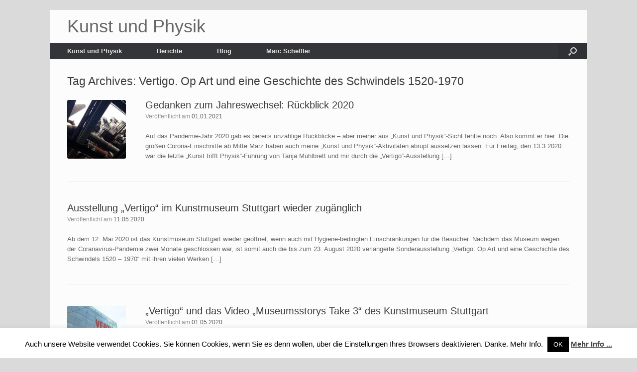

--- FILE ---
content_type: text/html; charset=UTF-8
request_url: https://kunstundphysik.de/tag/vertigo-op-art-und-eine-geschichte-des-schwindels-1520-1970/
body_size: 13868
content:
<!DOCTYPE html>
<html lang="de">
<head>
	<meta charset="UTF-8" />
	<meta http-equiv="X-UA-Compatible" content="IE=10" />
	<link rel="profile" href="http://gmpg.org/xfn/11" />
	<link rel="pingback" href="https://kunstundphysik.de/xmlrpc.php" />
	<title>Vertigo. Op Art und eine Geschichte des Schwindels 1520-1970 &#8211; Kunst und Physik</title>
<meta name='robots' content='max-image-preview:large' />
	<style>img:is([sizes="auto" i], [sizes^="auto," i]) { contain-intrinsic-size: 3000px 1500px }</style>
	<link rel="alternate" type="application/rss+xml" title="Kunst und Physik &raquo; Feed" href="https://kunstundphysik.de/feed/" />
<link rel="alternate" type="application/rss+xml" title="Kunst und Physik &raquo; Kommentar-Feed" href="https://kunstundphysik.de/comments/feed/" />
<link rel="alternate" type="application/rss+xml" title="Kunst und Physik &raquo; Vertigo. Op Art und eine Geschichte des Schwindels 1520-1970 Schlagwort-Feed" href="https://kunstundphysik.de/tag/vertigo-op-art-und-eine-geschichte-des-schwindels-1520-1970/feed/" />
<script type="text/javascript">
/* <![CDATA[ */
window._wpemojiSettings = {"baseUrl":"https:\/\/s.w.org\/images\/core\/emoji\/16.0.1\/72x72\/","ext":".png","svgUrl":"https:\/\/s.w.org\/images\/core\/emoji\/16.0.1\/svg\/","svgExt":".svg","source":{"concatemoji":"https:\/\/kunstundphysik.de\/wp-includes\/js\/wp-emoji-release.min.js?ver=6.8.3"}};
/*! This file is auto-generated */
!function(s,n){var o,i,e;function c(e){try{var t={supportTests:e,timestamp:(new Date).valueOf()};sessionStorage.setItem(o,JSON.stringify(t))}catch(e){}}function p(e,t,n){e.clearRect(0,0,e.canvas.width,e.canvas.height),e.fillText(t,0,0);var t=new Uint32Array(e.getImageData(0,0,e.canvas.width,e.canvas.height).data),a=(e.clearRect(0,0,e.canvas.width,e.canvas.height),e.fillText(n,0,0),new Uint32Array(e.getImageData(0,0,e.canvas.width,e.canvas.height).data));return t.every(function(e,t){return e===a[t]})}function u(e,t){e.clearRect(0,0,e.canvas.width,e.canvas.height),e.fillText(t,0,0);for(var n=e.getImageData(16,16,1,1),a=0;a<n.data.length;a++)if(0!==n.data[a])return!1;return!0}function f(e,t,n,a){switch(t){case"flag":return n(e,"\ud83c\udff3\ufe0f\u200d\u26a7\ufe0f","\ud83c\udff3\ufe0f\u200b\u26a7\ufe0f")?!1:!n(e,"\ud83c\udde8\ud83c\uddf6","\ud83c\udde8\u200b\ud83c\uddf6")&&!n(e,"\ud83c\udff4\udb40\udc67\udb40\udc62\udb40\udc65\udb40\udc6e\udb40\udc67\udb40\udc7f","\ud83c\udff4\u200b\udb40\udc67\u200b\udb40\udc62\u200b\udb40\udc65\u200b\udb40\udc6e\u200b\udb40\udc67\u200b\udb40\udc7f");case"emoji":return!a(e,"\ud83e\udedf")}return!1}function g(e,t,n,a){var r="undefined"!=typeof WorkerGlobalScope&&self instanceof WorkerGlobalScope?new OffscreenCanvas(300,150):s.createElement("canvas"),o=r.getContext("2d",{willReadFrequently:!0}),i=(o.textBaseline="top",o.font="600 32px Arial",{});return e.forEach(function(e){i[e]=t(o,e,n,a)}),i}function t(e){var t=s.createElement("script");t.src=e,t.defer=!0,s.head.appendChild(t)}"undefined"!=typeof Promise&&(o="wpEmojiSettingsSupports",i=["flag","emoji"],n.supports={everything:!0,everythingExceptFlag:!0},e=new Promise(function(e){s.addEventListener("DOMContentLoaded",e,{once:!0})}),new Promise(function(t){var n=function(){try{var e=JSON.parse(sessionStorage.getItem(o));if("object"==typeof e&&"number"==typeof e.timestamp&&(new Date).valueOf()<e.timestamp+604800&&"object"==typeof e.supportTests)return e.supportTests}catch(e){}return null}();if(!n){if("undefined"!=typeof Worker&&"undefined"!=typeof OffscreenCanvas&&"undefined"!=typeof URL&&URL.createObjectURL&&"undefined"!=typeof Blob)try{var e="postMessage("+g.toString()+"("+[JSON.stringify(i),f.toString(),p.toString(),u.toString()].join(",")+"));",a=new Blob([e],{type:"text/javascript"}),r=new Worker(URL.createObjectURL(a),{name:"wpTestEmojiSupports"});return void(r.onmessage=function(e){c(n=e.data),r.terminate(),t(n)})}catch(e){}c(n=g(i,f,p,u))}t(n)}).then(function(e){for(var t in e)n.supports[t]=e[t],n.supports.everything=n.supports.everything&&n.supports[t],"flag"!==t&&(n.supports.everythingExceptFlag=n.supports.everythingExceptFlag&&n.supports[t]);n.supports.everythingExceptFlag=n.supports.everythingExceptFlag&&!n.supports.flag,n.DOMReady=!1,n.readyCallback=function(){n.DOMReady=!0}}).then(function(){return e}).then(function(){var e;n.supports.everything||(n.readyCallback(),(e=n.source||{}).concatemoji?t(e.concatemoji):e.wpemoji&&e.twemoji&&(t(e.twemoji),t(e.wpemoji)))}))}((window,document),window._wpemojiSettings);
/* ]]> */
</script>
<style id='wp-emoji-styles-inline-css' type='text/css'>

	img.wp-smiley, img.emoji {
		display: inline !important;
		border: none !important;
		box-shadow: none !important;
		height: 1em !important;
		width: 1em !important;
		margin: 0 0.07em !important;
		vertical-align: -0.1em !important;
		background: none !important;
		padding: 0 !important;
	}
</style>
<link rel='stylesheet' id='wp-block-library-css' href='https://kunstundphysik.de/wp-includes/css/dist/block-library/style.min.css?ver=6.8.3' type='text/css' media='all' />
<style id='classic-theme-styles-inline-css' type='text/css'>
/*! This file is auto-generated */
.wp-block-button__link{color:#fff;background-color:#32373c;border-radius:9999px;box-shadow:none;text-decoration:none;padding:calc(.667em + 2px) calc(1.333em + 2px);font-size:1.125em}.wp-block-file__button{background:#32373c;color:#fff;text-decoration:none}
</style>
<style id='global-styles-inline-css' type='text/css'>
:root{--wp--preset--aspect-ratio--square: 1;--wp--preset--aspect-ratio--4-3: 4/3;--wp--preset--aspect-ratio--3-4: 3/4;--wp--preset--aspect-ratio--3-2: 3/2;--wp--preset--aspect-ratio--2-3: 2/3;--wp--preset--aspect-ratio--16-9: 16/9;--wp--preset--aspect-ratio--9-16: 9/16;--wp--preset--color--black: #000000;--wp--preset--color--cyan-bluish-gray: #abb8c3;--wp--preset--color--white: #ffffff;--wp--preset--color--pale-pink: #f78da7;--wp--preset--color--vivid-red: #cf2e2e;--wp--preset--color--luminous-vivid-orange: #ff6900;--wp--preset--color--luminous-vivid-amber: #fcb900;--wp--preset--color--light-green-cyan: #7bdcb5;--wp--preset--color--vivid-green-cyan: #00d084;--wp--preset--color--pale-cyan-blue: #8ed1fc;--wp--preset--color--vivid-cyan-blue: #0693e3;--wp--preset--color--vivid-purple: #9b51e0;--wp--preset--gradient--vivid-cyan-blue-to-vivid-purple: linear-gradient(135deg,rgba(6,147,227,1) 0%,rgb(155,81,224) 100%);--wp--preset--gradient--light-green-cyan-to-vivid-green-cyan: linear-gradient(135deg,rgb(122,220,180) 0%,rgb(0,208,130) 100%);--wp--preset--gradient--luminous-vivid-amber-to-luminous-vivid-orange: linear-gradient(135deg,rgba(252,185,0,1) 0%,rgba(255,105,0,1) 100%);--wp--preset--gradient--luminous-vivid-orange-to-vivid-red: linear-gradient(135deg,rgba(255,105,0,1) 0%,rgb(207,46,46) 100%);--wp--preset--gradient--very-light-gray-to-cyan-bluish-gray: linear-gradient(135deg,rgb(238,238,238) 0%,rgb(169,184,195) 100%);--wp--preset--gradient--cool-to-warm-spectrum: linear-gradient(135deg,rgb(74,234,220) 0%,rgb(151,120,209) 20%,rgb(207,42,186) 40%,rgb(238,44,130) 60%,rgb(251,105,98) 80%,rgb(254,248,76) 100%);--wp--preset--gradient--blush-light-purple: linear-gradient(135deg,rgb(255,206,236) 0%,rgb(152,150,240) 100%);--wp--preset--gradient--blush-bordeaux: linear-gradient(135deg,rgb(254,205,165) 0%,rgb(254,45,45) 50%,rgb(107,0,62) 100%);--wp--preset--gradient--luminous-dusk: linear-gradient(135deg,rgb(255,203,112) 0%,rgb(199,81,192) 50%,rgb(65,88,208) 100%);--wp--preset--gradient--pale-ocean: linear-gradient(135deg,rgb(255,245,203) 0%,rgb(182,227,212) 50%,rgb(51,167,181) 100%);--wp--preset--gradient--electric-grass: linear-gradient(135deg,rgb(202,248,128) 0%,rgb(113,206,126) 100%);--wp--preset--gradient--midnight: linear-gradient(135deg,rgb(2,3,129) 0%,rgb(40,116,252) 100%);--wp--preset--font-size--small: 13px;--wp--preset--font-size--medium: 20px;--wp--preset--font-size--large: 36px;--wp--preset--font-size--x-large: 42px;--wp--preset--spacing--20: 0.44rem;--wp--preset--spacing--30: 0.67rem;--wp--preset--spacing--40: 1rem;--wp--preset--spacing--50: 1.5rem;--wp--preset--spacing--60: 2.25rem;--wp--preset--spacing--70: 3.38rem;--wp--preset--spacing--80: 5.06rem;--wp--preset--shadow--natural: 6px 6px 9px rgba(0, 0, 0, 0.2);--wp--preset--shadow--deep: 12px 12px 50px rgba(0, 0, 0, 0.4);--wp--preset--shadow--sharp: 6px 6px 0px rgba(0, 0, 0, 0.2);--wp--preset--shadow--outlined: 6px 6px 0px -3px rgba(255, 255, 255, 1), 6px 6px rgba(0, 0, 0, 1);--wp--preset--shadow--crisp: 6px 6px 0px rgba(0, 0, 0, 1);}:where(.is-layout-flex){gap: 0.5em;}:where(.is-layout-grid){gap: 0.5em;}body .is-layout-flex{display: flex;}.is-layout-flex{flex-wrap: wrap;align-items: center;}.is-layout-flex > :is(*, div){margin: 0;}body .is-layout-grid{display: grid;}.is-layout-grid > :is(*, div){margin: 0;}:where(.wp-block-columns.is-layout-flex){gap: 2em;}:where(.wp-block-columns.is-layout-grid){gap: 2em;}:where(.wp-block-post-template.is-layout-flex){gap: 1.25em;}:where(.wp-block-post-template.is-layout-grid){gap: 1.25em;}.has-black-color{color: var(--wp--preset--color--black) !important;}.has-cyan-bluish-gray-color{color: var(--wp--preset--color--cyan-bluish-gray) !important;}.has-white-color{color: var(--wp--preset--color--white) !important;}.has-pale-pink-color{color: var(--wp--preset--color--pale-pink) !important;}.has-vivid-red-color{color: var(--wp--preset--color--vivid-red) !important;}.has-luminous-vivid-orange-color{color: var(--wp--preset--color--luminous-vivid-orange) !important;}.has-luminous-vivid-amber-color{color: var(--wp--preset--color--luminous-vivid-amber) !important;}.has-light-green-cyan-color{color: var(--wp--preset--color--light-green-cyan) !important;}.has-vivid-green-cyan-color{color: var(--wp--preset--color--vivid-green-cyan) !important;}.has-pale-cyan-blue-color{color: var(--wp--preset--color--pale-cyan-blue) !important;}.has-vivid-cyan-blue-color{color: var(--wp--preset--color--vivid-cyan-blue) !important;}.has-vivid-purple-color{color: var(--wp--preset--color--vivid-purple) !important;}.has-black-background-color{background-color: var(--wp--preset--color--black) !important;}.has-cyan-bluish-gray-background-color{background-color: var(--wp--preset--color--cyan-bluish-gray) !important;}.has-white-background-color{background-color: var(--wp--preset--color--white) !important;}.has-pale-pink-background-color{background-color: var(--wp--preset--color--pale-pink) !important;}.has-vivid-red-background-color{background-color: var(--wp--preset--color--vivid-red) !important;}.has-luminous-vivid-orange-background-color{background-color: var(--wp--preset--color--luminous-vivid-orange) !important;}.has-luminous-vivid-amber-background-color{background-color: var(--wp--preset--color--luminous-vivid-amber) !important;}.has-light-green-cyan-background-color{background-color: var(--wp--preset--color--light-green-cyan) !important;}.has-vivid-green-cyan-background-color{background-color: var(--wp--preset--color--vivid-green-cyan) !important;}.has-pale-cyan-blue-background-color{background-color: var(--wp--preset--color--pale-cyan-blue) !important;}.has-vivid-cyan-blue-background-color{background-color: var(--wp--preset--color--vivid-cyan-blue) !important;}.has-vivid-purple-background-color{background-color: var(--wp--preset--color--vivid-purple) !important;}.has-black-border-color{border-color: var(--wp--preset--color--black) !important;}.has-cyan-bluish-gray-border-color{border-color: var(--wp--preset--color--cyan-bluish-gray) !important;}.has-white-border-color{border-color: var(--wp--preset--color--white) !important;}.has-pale-pink-border-color{border-color: var(--wp--preset--color--pale-pink) !important;}.has-vivid-red-border-color{border-color: var(--wp--preset--color--vivid-red) !important;}.has-luminous-vivid-orange-border-color{border-color: var(--wp--preset--color--luminous-vivid-orange) !important;}.has-luminous-vivid-amber-border-color{border-color: var(--wp--preset--color--luminous-vivid-amber) !important;}.has-light-green-cyan-border-color{border-color: var(--wp--preset--color--light-green-cyan) !important;}.has-vivid-green-cyan-border-color{border-color: var(--wp--preset--color--vivid-green-cyan) !important;}.has-pale-cyan-blue-border-color{border-color: var(--wp--preset--color--pale-cyan-blue) !important;}.has-vivid-cyan-blue-border-color{border-color: var(--wp--preset--color--vivid-cyan-blue) !important;}.has-vivid-purple-border-color{border-color: var(--wp--preset--color--vivid-purple) !important;}.has-vivid-cyan-blue-to-vivid-purple-gradient-background{background: var(--wp--preset--gradient--vivid-cyan-blue-to-vivid-purple) !important;}.has-light-green-cyan-to-vivid-green-cyan-gradient-background{background: var(--wp--preset--gradient--light-green-cyan-to-vivid-green-cyan) !important;}.has-luminous-vivid-amber-to-luminous-vivid-orange-gradient-background{background: var(--wp--preset--gradient--luminous-vivid-amber-to-luminous-vivid-orange) !important;}.has-luminous-vivid-orange-to-vivid-red-gradient-background{background: var(--wp--preset--gradient--luminous-vivid-orange-to-vivid-red) !important;}.has-very-light-gray-to-cyan-bluish-gray-gradient-background{background: var(--wp--preset--gradient--very-light-gray-to-cyan-bluish-gray) !important;}.has-cool-to-warm-spectrum-gradient-background{background: var(--wp--preset--gradient--cool-to-warm-spectrum) !important;}.has-blush-light-purple-gradient-background{background: var(--wp--preset--gradient--blush-light-purple) !important;}.has-blush-bordeaux-gradient-background{background: var(--wp--preset--gradient--blush-bordeaux) !important;}.has-luminous-dusk-gradient-background{background: var(--wp--preset--gradient--luminous-dusk) !important;}.has-pale-ocean-gradient-background{background: var(--wp--preset--gradient--pale-ocean) !important;}.has-electric-grass-gradient-background{background: var(--wp--preset--gradient--electric-grass) !important;}.has-midnight-gradient-background{background: var(--wp--preset--gradient--midnight) !important;}.has-small-font-size{font-size: var(--wp--preset--font-size--small) !important;}.has-medium-font-size{font-size: var(--wp--preset--font-size--medium) !important;}.has-large-font-size{font-size: var(--wp--preset--font-size--large) !important;}.has-x-large-font-size{font-size: var(--wp--preset--font-size--x-large) !important;}
:where(.wp-block-post-template.is-layout-flex){gap: 1.25em;}:where(.wp-block-post-template.is-layout-grid){gap: 1.25em;}
:where(.wp-block-columns.is-layout-flex){gap: 2em;}:where(.wp-block-columns.is-layout-grid){gap: 2em;}
:root :where(.wp-block-pullquote){font-size: 1.5em;line-height: 1.6;}
</style>
<link rel='stylesheet' id='cookie-law-info-css' href='https://kunstundphysik.de/wp-content/plugins/cookie-law-info/legacy/public/css/cookie-law-info-public.css?ver=3.3.9.1' type='text/css' media='all' />
<link rel='stylesheet' id='cookie-law-info-gdpr-css' href='https://kunstundphysik.de/wp-content/plugins/cookie-law-info/legacy/public/css/cookie-law-info-gdpr.css?ver=3.3.9.1' type='text/css' media='all' />
<link rel='stylesheet' id='vantage-style-css' href='https://kunstundphysik.de/wp-content/themes/vantage/style.css?ver=2.6' type='text/css' media='all' />
<link rel='stylesheet' id='font-awesome-css' href='https://kunstundphysik.de/wp-content/themes/vantage/fontawesome/css/font-awesome.css?ver=4.6.2' type='text/css' media='all' />
<link rel='stylesheet' id='siteorigin-mobilenav-css' href='https://kunstundphysik.de/wp-content/themes/vantage/inc/mobilenav/css/mobilenav.css?ver=2.6' type='text/css' media='all' />
<script type="text/javascript" src="https://kunstundphysik.de/wp-includes/js/tinymce/tinymce.min.js?ver=49110-20250317" id="wp-tinymce-root-js"></script>
<script type="text/javascript" src="https://kunstundphysik.de/wp-includes/js/tinymce/plugins/compat3x/plugin.min.js?ver=49110-20250317" id="wp-tinymce-js"></script>
<script type="text/javascript" src="https://kunstundphysik.de/wp-includes/js/jquery/jquery.min.js?ver=3.7.1" id="jquery-core-js"></script>
<script type="text/javascript" src="https://kunstundphysik.de/wp-includes/js/jquery/jquery-migrate.min.js?ver=3.4.1" id="jquery-migrate-js"></script>
<script type="text/javascript" id="cookie-law-info-js-extra">
/* <![CDATA[ */
var Cli_Data = {"nn_cookie_ids":[],"cookielist":[],"non_necessary_cookies":[],"ccpaEnabled":"","ccpaRegionBased":"","ccpaBarEnabled":"","strictlyEnabled":["necessary","obligatoire"],"ccpaType":"gdpr","js_blocking":"","custom_integration":"","triggerDomRefresh":"","secure_cookies":""};
var cli_cookiebar_settings = {"animate_speed_hide":"500","animate_speed_show":"500","background":"#fff","border":"#444","border_on":"","button_1_button_colour":"#000","button_1_button_hover":"#000000","button_1_link_colour":"#fff","button_1_as_button":"1","button_1_new_win":"","button_2_button_colour":"#333","button_2_button_hover":"#292929","button_2_link_colour":"#444","button_2_as_button":"","button_2_hidebar":"","button_3_button_colour":"#000","button_3_button_hover":"#000000","button_3_link_colour":"#fff","button_3_as_button":"1","button_3_new_win":"","button_4_button_colour":"#000","button_4_button_hover":"#000000","button_4_link_colour":"#fff","button_4_as_button":"1","button_7_button_colour":"#61a229","button_7_button_hover":"#4e8221","button_7_link_colour":"#fff","button_7_as_button":"1","button_7_new_win":"","font_family":"inherit","header_fix":"","notify_animate_hide":"1","notify_animate_show":"","notify_div_id":"#cookie-law-info-bar","notify_position_horizontal":"right","notify_position_vertical":"bottom","scroll_close":"","scroll_close_reload":"","accept_close_reload":"","reject_close_reload":"","showagain_tab":"","showagain_background":"#fff","showagain_border":"#000","showagain_div_id":"#cookie-law-info-again","showagain_x_position":"100px","text":"#000","show_once_yn":"","show_once":"10000","logging_on":"","as_popup":"","popup_overlay":"1","bar_heading_text":"","cookie_bar_as":"banner","popup_showagain_position":"bottom-right","widget_position":"left"};
var log_object = {"ajax_url":"https:\/\/kunstundphysik.de\/wp-admin\/admin-ajax.php"};
/* ]]> */
</script>
<script type="text/javascript" src="https://kunstundphysik.de/wp-content/plugins/cookie-law-info/legacy/public/js/cookie-law-info-public.js?ver=3.3.9.1" id="cookie-law-info-js"></script>
<script type="text/javascript" src="https://kunstundphysik.de/wp-content/themes/vantage/js/jquery.flexslider.min.js?ver=2.1" id="jquery-flexslider-js"></script>
<script type="text/javascript" src="https://kunstundphysik.de/wp-content/themes/vantage/js/jquery.touchSwipe.min.js?ver=1.6.6" id="jquery-touchswipe-js"></script>
<script type="text/javascript" src="https://kunstundphysik.de/wp-content/themes/vantage/js/jquery.theme-main.min.js?ver=2.6" id="vantage-main-js"></script>
<!--[if lt IE 9]>
<script type="text/javascript" src="https://kunstundphysik.de/wp-content/themes/vantage/js/html5.min.js?ver=3.7.3" id="vantage-html5-js"></script>
<![endif]-->
<!--[if (gte IE 6)&(lte IE 8)]>
<script type="text/javascript" src="https://kunstundphysik.de/wp-content/themes/vantage/js/selectivizr.min.js?ver=1.0.2" id="vantage-selectivizr-js"></script>
<![endif]-->
<script type="text/javascript" id="siteorigin-mobilenav-js-extra">
/* <![CDATA[ */
var mobileNav = {"search":{"url":"https:\/\/kunstundphysik.de","placeholder":"Suchen"},"text":{"navigate":"Men\u00fc","back":"Zur\u00fcck","close":"Schlie\u00dfen"},"nextIconUrl":"https:\/\/kunstundphysik.de\/wp-content\/themes\/vantage\/inc\/mobilenav\/images\/next.png","mobileMenuClose":"<i class=\"fa fa-times\"><\/i>"};
/* ]]> */
</script>
<script type="text/javascript" src="https://kunstundphysik.de/wp-content/themes/vantage/inc/mobilenav/js/mobilenav.min.js?ver=2.6" id="siteorigin-mobilenav-js"></script>
<link rel="https://api.w.org/" href="https://kunstundphysik.de/wp-json/" /><link rel="alternate" title="JSON" type="application/json" href="https://kunstundphysik.de/wp-json/wp/v2/tags/949" /><link rel="EditURI" type="application/rsd+xml" title="RSD" href="https://kunstundphysik.de/xmlrpc.php?rsd" />
<meta name="generator" content="WordPress 6.8.3" />
<meta name="viewport" content="width=device-width, initial-scale=1" />		<style type="text/css">
			.so-mobilenav-mobile + * { display: none; }
			@media screen and (max-width: 480px) { .so-mobilenav-mobile + * { display: block; } .so-mobilenav-standard + * { display: none; } }
		</style>
		<style type="text/css" media="screen">
		#footer-widgets .widget { width: 100%; }
		#masthead-widgets .widget { width: 100%; }
	</style>
	<style type="text/css" id="vantage-footer-widgets">#footer-widgets aside { width : 100%; } </style> <style id='vantage-custom-css' class='siteorigin-custom-css' type='text/css'>
#colophon {
  padding-top: 10px;
  padding-right: 30px;
  padding-bottom: 10px;
  padding-left: 30px;
}
</style>
<style type="text/css" id="customizer-css">#masthead .hgroup h1, #masthead.masthead-logo-in-menu .logo > h1 { font-size: px } #masthead .hgroup { padding-top: 15px; padding-bottom: 15px } .main-navigation ul li a { padding-top: 10px; padding-bottom: 10px } a.button, button, html input[type="button"], input[type="reset"], input[type="submit"], .post-navigation a, #image-navigation a, article.post .more-link, article.page .more-link, .paging-navigation a, .woocommerce #page-wrapper .button, .woocommerce a.button, .woocommerce .checkout-button, .woocommerce input.button, #infinite-handle span button { text-shadow: none } a.button, button, html input[type="button"], input[type="reset"], input[type="submit"], .post-navigation a, #image-navigation a, article.post .more-link, article.page .more-link, .paging-navigation a, .woocommerce #page-wrapper .button, .woocommerce a.button, .woocommerce .checkout-button, .woocommerce input.button, .woocommerce #respond input#submit.alt, .woocommerce a.button.alt, .woocommerce button.button.alt, .woocommerce input.button.alt, #infinite-handle span { -webkit-box-shadow: none; -moz-box-shadow: none; box-shadow: none } </style></head>

<body class="archive tag tag-vertigo-op-art-und-eine-geschichte-des-schwindels-1520-1970 tag-949 wp-theme-vantage metaslider-plugin responsive layout-boxed no-js no-sidebar has-menu-search page-layout-default mobilenav">


<div id="page-wrapper">

	
	
		<header id="masthead" class="site-header" role="banner">

	<div class="hgroup full-container ">

		
			<a href="https://kunstundphysik.de/" title="Kunst und Physik" rel="home" class="logo"><h1 class="site-title">Kunst und Physik</h1></a>
			
				<div class="support-text">
									</div>

			
		
	</div><!-- .hgroup.full-container -->

	
<nav role="navigation" class="site-navigation main-navigation primary mobile-navigation">

	<div class="full-container">
							<div id="search-icon">
				<div id="search-icon-icon"><div class="vantage-icon-search"></div></div>
				
<form method="get" class="searchform" action="https://kunstundphysik.de/" role="search">
	<input type="text" class="field" name="s" value="" placeholder="Suchen"/>
</form>
			</div>
		
					<div id="so-mobilenav-standard-1" data-id="1" class="so-mobilenav-standard"></div><div class="menu-menu-1-container"><ul id="menu-menu-1" class="menu"><li id="menu-item-194" class="menu-item menu-item-type-post_type menu-item-object-page menu-item-has-children menu-item-194"><a href="https://kunstundphysik.de/kunst-und-physik/">Kunst und Physik</a>
<ul class="sub-menu">
	<li id="menu-item-138" class="menu-item menu-item-type-post_type menu-item-object-page menu-item-138"><a href="https://kunstundphysik.de/home/agenda/">Kommende Termine</a></li>
	<li id="menu-item-139" class="menu-item menu-item-type-post_type menu-item-object-page menu-item-139"><a href="https://kunstundphysik.de/home/rueckblick/">Frühere Termine</a></li>
	<li id="menu-item-583" class="menu-item menu-item-type-post_type menu-item-object-page menu-item-583"><a href="https://kunstundphysik.de/kunst-und-physik/beispiele-fuer-kunst-und-physik/">Beispiele für<br>„Kunst und Physik“</a></li>
</ul>
</li>
<li id="menu-item-140" class="menu-item menu-item-type-post_type menu-item-object-page menu-item-has-children menu-item-140"><a href="https://kunstundphysik.de/berichte/">Berichte</a>
<ul class="sub-menu">
	<li id="menu-item-141" class="menu-item menu-item-type-post_type menu-item-object-page menu-item-has-children menu-item-141"><a href="https://kunstundphysik.de/berichte/ausstellungen/">Ausstellungen</a>
	<ul class="sub-menu">
		<li id="menu-item-2062" class="menu-item menu-item-type-post_type menu-item-object-page menu-item-2062"><a href="https://kunstundphysik.de/berichte/ausstellungen/marcel-duchamp-100-fragen-100-antworten-stuttgart-2018-19/">Marcel Duchamp. 100 Fragen. 100 Antworten.<br>(Stuttgart 2018/19)</a></li>
		<li id="menu-item-1173" class="menu-item menu-item-type-post_type menu-item-object-page menu-item-1173"><a href="https://kunstundphysik.de/berichte/ausstellungen/monet-riehenbasel-2017/">Monet<br>(Riehen/Basel 2017)</a></li>
		<li id="menu-item-1009" class="menu-item menu-item-type-post_type menu-item-object-page menu-item-1009"><a href="https://kunstundphysik.de/berichte/ausstellungen/unerwartet-die-kunst-des-zufalls/">[un]erwartet. <br>Die Kunst des Zufalls<br>(Stuttgart 2016/17)</a></li>
		<li id="menu-item-1106" class="menu-item menu-item-type-post_type menu-item-object-page menu-item-1106"><a href="https://kunstundphysik.de/berichte/ausstellungen/europa-in-der-renaissance-metamorphosen-1400-1600-zuerich-2016/">Europa in der Renaissance<br>(Zürich 2016)</a></li>
		<li id="menu-item-870" class="menu-item menu-item-type-post_type menu-item-object-page menu-item-870"><a href="https://kunstundphysik.de/berichte/ausstellungen/thomas-struth-nature-politics-essen-2016/">Thomas Struth.<br>Nature &#038; Politics<br>(Essen 2016, Berlin 2016)</a></li>
		<li id="menu-item-645" class="menu-item menu-item-type-post_type menu-item-object-page menu-item-645"><a href="https://kunstundphysik.de/berichte/ausstellungen/christian-megert-ohne-anfang-und-ende-waldenbuch-201516/">Christian Megert<br>(Waldenbuch 2015/16)</a></li>
		<li id="menu-item-758" class="menu-item menu-item-type-post_type menu-item-object-page menu-item-758"><a href="https://kunstundphysik.de/berichte/ausstellungen/spot-an-lichtkunst-von-flavin-kowanz-morellet-nannucci-u-a-ulm-201516/">Spot an!<br>(Ulm 2015/16)</a></li>
		<li id="menu-item-771" class="menu-item menu-item-type-post_type menu-item-object-page menu-item-771"><a href="https://kunstundphysik.de/berichte/ausstellungen/agnes-martin-duesseldorf-201516/">Agnes Martin<br>(Düsseldorf 2015/16)</a></li>
		<li id="menu-item-2257" class="menu-item menu-item-type-post_type menu-item-object-page menu-item-2257"><a href="https://kunstundphysik.de/berichte/ausstellungen/">Alle Ausstellungsberichte seit 2015</a></li>
	</ul>
</li>
	<li id="menu-item-144" class="menu-item menu-item-type-post_type menu-item-object-page menu-item-144"><a href="https://kunstundphysik.de/berichte/schwabentips-fuer-museumsgaenger/">Schwabentips für Museumsgänger</a></li>
</ul>
</li>
<li id="menu-item-182" class="menu-item menu-item-type-post_type menu-item-object-page menu-item-182"><a href="https://kunstundphysik.de/blog/">Blog</a></li>
<li id="menu-item-145" class="menu-item menu-item-type-post_type menu-item-object-page menu-item-has-children menu-item-145"><a href="https://kunstundphysik.de/marc-scheffler/">Marc Scheffler</a>
<ul class="sub-menu">
	<li id="menu-item-146" class="menu-item menu-item-type-post_type menu-item-object-page menu-item-146"><a href="https://kunstundphysik.de/marc-scheffler/lebenslauf-marc-scheffler/">Lebenslauf von Marc Scheffler</a></li>
	<li id="menu-item-147" class="menu-item menu-item-type-post_type menu-item-object-page menu-item-147"><a href="https://kunstundphysik.de/marc-scheffler/publikationen/">Publikationen</a></li>
	<li id="menu-item-233" class="menu-item menu-item-type-post_type menu-item-object-page menu-item-233"><a href="https://kunstundphysik.de/marc-scheffler/kontakt/">Kontakt</a></li>
</ul>
</li>
</ul></div><div id="so-mobilenav-mobile-1" data-id="1" class="so-mobilenav-mobile"></div><div class="menu-mobilenav-container"><ul id="mobile-nav-item-wrap-1" class="menu"><li><a href="#" class="mobilenav-main-link" data-id="1"><span class="mobile-nav-icon"></span>Menü</a></li></ul></div>			</div>
</nav><!-- .site-navigation .main-navigation -->

</header><!-- #masthead .site-header -->

	
	
	
	
	<div id="main" class="site-main">
		<div class="full-container">
			
<section id="primary" class="content-area">
	<div id="content" class="site-content" role="main">

		<header class="page-header">
			<h1 id="page-title">Tag Archives: <span>Vertigo. Op Art und eine Geschichte des Schwindels 1520-1970</span></h1>
					</header><!-- .page-header -->

		
		
		
<article id="post-3674" class="post-3674 post type-post status-publish format-standard has-post-thumbnail hentry category-in-eigener-sache category-veranstaltungen tag-alte-pinakothek tag-azteken tag-christoph-asendorf tag-coronavirus-epidemie tag-daniel-hausig tag-eva-marina-froitzheim tag-impressionismus tag-izkt tag-jacobus-vrel tag-jan-vermeer tag-juergen-richter-gebert tag-kerstin-thomas tag-linden-museum-stuttgart tag-mit-allen-sinnen tag-pieter-de-hooch tag-staatsgalerie-stuttgart tag-tanja-muehlbrett tag-unesco-welterbe tag-vertigo-op-art-und-eine-geschichte-des-schwindels-1520-1970 tag-voelklinger-huette post-with-thumbnail post-with-thumbnail-icon">

			<div class="entry-thumbnail">
			<a href="https://kunstundphysik.de/gedanken-zum-jahreswechsel-rueckblick-2020/"><img width="150" height="150" src="https://kunstundphysik.de/wp-content/uploads/2021/01/VoelklingerHuette_2020-150x150.jpg" class="attachment-thumbnail size-thumbnail wp-post-image" alt="" decoding="async" /></a>
		</div>
	
	<div class="entry-main">

		
		<header class="entry-header">
			
			<h1 class="entry-title"><a href="https://kunstundphysik.de/gedanken-zum-jahreswechsel-rueckblick-2020/" title="Permalink zu Gedanken zum Jahreswechsel: Rückblick 2020" rel="bookmark">Gedanken zum Jahreswechsel: Rückblick 2020</a></h1>

							<div class="entry-meta">
					Veröffentlicht am <a href="https://kunstundphysik.de/gedanken-zum-jahreswechsel-rueckblick-2020/" title="21:46" rel="bookmark"><time class="entry-date" datetime="2021-01-01T21:46:03+01:00">01.01.2021</time></a><time class="updated" datetime="2021-01-01T21:51:27+01:00">01.01.2021</time>  				</div><!-- .entry-meta -->
			
		</header><!-- .entry-header -->

					<div class="entry-content">
				<p>Auf das Pandemie-Jahr 2020 gab es bereits unzählige Rückblicke – aber meiner aus „Kunst und Physik“-Sicht fehlte noch. Also kommt er hier: Die großen Corona-Einschnitte ab Mitte März haben auch meine „Kunst und Physik“-Aktivitäten abrupt aussetzen lassen: Für Freitag, den 13.3.2020 war die letzte „Kunst trifft Physik“-Führung von Tanja Mühlbrett und mir durch die „Vertigo“-Ausstellung [&hellip;]</p>
															</div><!-- .entry-content -->
		
		
	</div>

</article><!-- #post-3674 -->

	
		
<article id="post-3608" class="post-3608 post type-post status-publish format-standard hentry category-ausstellungen category-kunst-und-physik category-museen tag-coronavirus-epidemie tag-kunstmuseum-stuttgart tag-vertigo-op-art-und-eine-geschichte-des-schwindels-1520-1970">

	
	<div class="entry-main">

		
		<header class="entry-header">
			
			<h1 class="entry-title"><a href="https://kunstundphysik.de/ausstellung-vertigo-im-kunstmuseum-stuttgart-wieder-zugaenglich/" title="Permalink zu Ausstellung &#8222;Vertigo&#8220; im Kunstmuseum Stuttgart wieder zugänglich" rel="bookmark">Ausstellung &#8222;Vertigo&#8220; im Kunstmuseum Stuttgart wieder zugänglich</a></h1>

							<div class="entry-meta">
					Veröffentlicht am <a href="https://kunstundphysik.de/ausstellung-vertigo-im-kunstmuseum-stuttgart-wieder-zugaenglich/" title="22:13" rel="bookmark"><time class="entry-date" datetime="2020-05-11T22:13:02+02:00">11.05.2020</time></a><time class="updated" datetime="2020-06-21T14:20:41+02:00">21.06.2020</time>  				</div><!-- .entry-meta -->
			
		</header><!-- .entry-header -->

					<div class="entry-content">
				<p>Ab dem 12. Mai 2020 ist das Kunstmuseum Stuttgart wieder geöffnet, wenn auch mit Hygiene-bedingten Einschränkungen für die Besucher. Nachdem das Museum wegen der Coranavirus-Pandemie zwei Monate geschlossen war, ist somit auch die bis zum 23. August 2020 verlängerte Sonderausstellung „Vertigo: Op Art und eine Geschichte des Schwindels 1520 – 1970“ mit ihren vielen Werken [&hellip;]</p>
															</div><!-- .entry-content -->
		
		
	</div>

</article><!-- #post-3608 -->

	
		
<article id="post-3535" class="post-3535 post type-post status-publish format-standard has-post-thumbnail hentry category-ausstellungen category-museen tag-coronavirus-epidemie tag-eva-marina-froitzheim tag-kunstmuseum-stuttgart tag-museumsvideo tag-registrar tag-thomas-basilides tag-vertigo tag-vertigo-op-art-und-eine-geschichte-des-schwindels-1520-1970 post-with-thumbnail post-with-thumbnail-icon">

			<div class="entry-thumbnail">
			<a href="https://kunstundphysik.de/vertigo-und-das-video-museumsstorys-take-3-des-kunstmuseum-stuttgart/"><img width="150" height="150" src="https://kunstundphysik.de/wp-content/uploads/2019/12/KunstmuseumStuttgartVertigo-150x150.jpg" class="attachment-thumbnail size-thumbnail wp-post-image" alt="" decoding="async" /></a>
		</div>
	
	<div class="entry-main">

		
		<header class="entry-header">
			
			<h1 class="entry-title"><a href="https://kunstundphysik.de/vertigo-und-das-video-museumsstorys-take-3-des-kunstmuseum-stuttgart/" title="Permalink zu „Vertigo“ und das Video „Museumsstorys Take 3“ des Kunstmuseum Stuttgart" rel="bookmark">„Vertigo“ und das Video „Museumsstorys Take 3“ des Kunstmuseum Stuttgart</a></h1>

							<div class="entry-meta">
					Veröffentlicht am <a href="https://kunstundphysik.de/vertigo-und-das-video-museumsstorys-take-3-des-kunstmuseum-stuttgart/" title="17:12" rel="bookmark"><time class="entry-date" datetime="2020-05-01T17:12:55+02:00">01.05.2020</time></a><time class="updated" datetime="2020-05-02T19:24:06+02:00">02.05.2020</time>  				</div><!-- .entry-meta -->
			
		</header><!-- .entry-header -->

					<div class="entry-content">
				<p>Derzeit sind weltweit Museen wegen der Coronavirus-Pandemie geschlossen und deshalb nutzen zahlreiche Museen derzeit digitale Medien, um ihrem nun zu Hause bleibenden Publikum Informationen über ihre Sammlungen und Ausstellungen, aber auch über die Personen und Abläufe hinter den Kulissen zu bieten. So hat das Kunstmuseum Stuttgart auch bereits einige Videos unter dem Titel „Museumsstorys“ veröffentlicht. [&hellip;]</p>
															</div><!-- .entry-content -->
		
		
	</div>

</article><!-- #post-3535 -->

	
		
<article id="post-3466" class="post-3466 post type-post status-publish format-standard has-post-thumbnail hentry category-ausstellungen category-in-eigener-sache category-kunst-und-physik tag-coronavirus-epidemie tag-johannes-schust tag-karin-otter tag-kunstmuseum-stuttgart tag-lisa-marie-hinderer tag-mitmach-labor tag-physik-in-stuttgart tag-robert-loew tag-universitaet-stuttgart tag-vertigo-op-art-und-eine-geschichte-des-schwindels-1520-1970 post-with-thumbnail post-with-thumbnail-icon">

			<div class="entry-thumbnail">
			<a href="https://kunstundphysik.de/uni-stuttgart-berichtet-ueber-mitmach-labor-zur-vertigo-ausstellung/"><img width="150" height="150" src="https://kunstundphysik.de/wp-content/uploads/2019/12/KunstmuseumStuttgartVertigo-150x150.jpg" class="attachment-thumbnail size-thumbnail wp-post-image" alt="" decoding="async" /></a>
		</div>
	
	<div class="entry-main">

		
		<header class="entry-header">
			
			<h1 class="entry-title"><a href="https://kunstundphysik.de/uni-stuttgart-berichtet-ueber-mitmach-labor-zur-vertigo-ausstellung/" title="Permalink zu Uni Stuttgart berichtet über Mitmach-Labor zur „Vertigo“-Ausstellung" rel="bookmark">Uni Stuttgart berichtet über Mitmach-Labor zur „Vertigo“-Ausstellung</a></h1>

							<div class="entry-meta">
					Veröffentlicht am <a href="https://kunstundphysik.de/uni-stuttgart-berichtet-ueber-mitmach-labor-zur-vertigo-ausstellung/" title="14:50" rel="bookmark"><time class="entry-date" datetime="2020-03-21T14:50:32+01:00">21.03.2020</time></a><time class="updated" datetime="2020-03-22T15:28:26+01:00">22.03.2020</time>  				</div><!-- .entry-meta -->
			
		</header><!-- .entry-header -->

					<div class="entry-content">
				<p>Leider ist das Kunstmuseum Stuttgart wegen der aktuellen Coronavirus-Epidemie derzeit geschlossen und damit auch das Mitmach-Labor zur „Vertigo“-Ausstellung. Aber auf der Homepage der Universität Stuttgart gibt es nun einen Einblick dazu, wie Schulklassen das Mitmach-Labor besuchen und dadurch Verknüpfungen zwischen den Kunstwerken der Ausstellungen und verschiedenen physikalischen Phänomenen erleben konnten. In dem Artikel kommen mit [&hellip;]</p>
															</div><!-- .entry-content -->
		
		
	</div>

</article><!-- #post-3466 -->

	
		
<article id="post-3454" class="post-3454 post type-post status-publish format-standard hentry category-in-eigener-sache category-kunst-und-physik category-veranstaltungen tag-christoph-asendorf tag-coronavirus-epidemie tag-daniel-hausig tag-eva-marina-froitzheim tag-geometrie tag-institut-fuer-kunstgeschichte-der-universitaet-stuttgart tag-juergen-richter-gebert tag-kerstin-thomas tag-kunstmuseum-stuttgart tag-optik tag-stadtbibliothek-stuttgart tag-tanja-muehlbrett tag-universitaet-stuttgart tag-vertigo-op-art-und-eine-geschichte-des-schwindels-1520-1970">

	
	<div class="entry-main">

		
		<header class="entry-header">
			
			<h1 class="entry-title"><a href="https://kunstundphysik.de/wegen-coronavirus-epidemie-abgesagte-kunst-und-physik-termine/" title="Permalink zu Wegen Coronavirus-Epidemie abgesagte „Kunst und Physik“-Termine" rel="bookmark">Wegen Coronavirus-Epidemie abgesagte „Kunst und Physik“-Termine</a></h1>

							<div class="entry-meta">
					Veröffentlicht am <a href="https://kunstundphysik.de/wegen-coronavirus-epidemie-abgesagte-kunst-und-physik-termine/" title="23:44" rel="bookmark"><time class="entry-date" datetime="2020-03-13T23:44:45+01:00">13.03.2020</time></a><time class="updated" datetime="2020-03-13T23:44:45+01:00">13.03.2020</time>  				</div><!-- .entry-meta -->
			
		</header><!-- .entry-header -->

					<div class="entry-content">
				<p>Die Maßnahmen in Stuttgart zur Eindämmung der Coronavirus-Epidemie wirken sich inzwischen auf viele Aspekte des täglichen Lebens aus und auch auf „Kunst und Physik“-Aktivitäten: Heute sollte die letzte von drei „Kunst trifft Physik“-Führungen durch die “Vertigo. Op Art und eine Geschichte des Schwindels 1520 – 1970”-Ausstellung im Kunstmuseum Stuttgart stattfinden, gemeinsam von Tanja Mühlbrett und [&hellip;]</p>
															</div><!-- .entry-content -->
		
		
	</div>

</article><!-- #post-3454 -->

	
		
<article id="post-3426" class="post-3426 post type-post status-publish format-standard hentry category-ausstellungen category-veranstaltungen tag-cornelia-buder tag-echterdingen tag-kulturtreff-am-schafrain tag-kunstmuseum-stuttgart tag-vertigo-op-art-und-eine-geschichte-des-schwindels-1520-1970 tag-vortrag">

	
	<div class="entry-main">

		
		<header class="entry-header">
			
			<h1 class="entry-title"><a href="https://kunstundphysik.de/vortrag-in-echterdingen-cornelia-buder-spricht-ueber-vertigo-op-art-und-eine-geschichte-des-schwindels-1520-1970/" title="Permalink zu Vortrag in Echterdingen: Cornelia Buder spricht über „Vertigo: Op Art und eine Geschichte des Schwindels 1520 – 1970“" rel="bookmark">Vortrag in Echterdingen: Cornelia Buder spricht über „Vertigo: Op Art und eine Geschichte des Schwindels 1520 – 1970“</a></h1>

							<div class="entry-meta">
					Veröffentlicht am <a href="https://kunstundphysik.de/vortrag-in-echterdingen-cornelia-buder-spricht-ueber-vertigo-op-art-und-eine-geschichte-des-schwindels-1520-1970/" title="12:53" rel="bookmark"><time class="entry-date" datetime="2020-01-08T12:53:04+01:00">08.01.2020</time></a><time class="updated" datetime="2020-02-09T12:57:37+01:00">09.02.2020</time>  				</div><!-- .entry-meta -->
			
		</header><!-- .entry-header -->

					<div class="entry-content">
				<p>Die große Ausstellung „Vertigo: Op Art und eine Geschichte des Schwindels 1520 – 1970“ im Kunstmuseum Stuttgart ist aus „Kunst und Physik“-Sicht eine reichhaltige Fundgrube, da dort zahlreiche Aspekte zu Licht und Optik, aber auch zu mathematischer Geometrie vielfältig vertreten sind. Und offensichtlich sorgt die Ausstellung auch über die Stadtgrenzen Stuttgarts hinaus für Interesse: So [&hellip;]</p>
															</div><!-- .entry-content -->
		
		
	</div>

</article><!-- #post-3426 -->

	
		
<article id="post-3352" class="post-3352 post type-post status-publish format-standard has-post-thumbnail hentry category-ausstellungen category-in-eigener-sache category-kunst-und-physik tag-experimente tag-kunstmuseum-stuttgart tag-labor tag-mitmach-labor tag-physik-in-stuttgart tag-spiel-der-kraefte tag-universitaet-stuttgart tag-vertigo-op-art-und-eine-geschichte-des-schwindels-1520-1970 post-with-thumbnail post-with-thumbnail-icon">

			<div class="entry-thumbnail">
			<a href="https://kunstundphysik.de/mitmach-labor-zur-vertigo-ausstellung-im-kunstmuseum-stuttgart/"><img width="150" height="150" src="https://kunstundphysik.de/wp-content/uploads/2019/12/KunstmuseumStuttgartVertigoLabor-150x150.jpg" class="attachment-thumbnail size-thumbnail wp-post-image" alt="" decoding="async" loading="lazy" /></a>
		</div>
	
	<div class="entry-main">

		
		<header class="entry-header">
			
			<h1 class="entry-title"><a href="https://kunstundphysik.de/mitmach-labor-zur-vertigo-ausstellung-im-kunstmuseum-stuttgart/" title="Permalink zu Mitmach-Labor zur „Vertigo“-Ausstellung im Kunstmuseum Stuttgart" rel="bookmark">Mitmach-Labor zur „Vertigo“-Ausstellung im Kunstmuseum Stuttgart</a></h1>

							<div class="entry-meta">
					Veröffentlicht am <a href="https://kunstundphysik.de/mitmach-labor-zur-vertigo-ausstellung-im-kunstmuseum-stuttgart/" title="23:04" rel="bookmark"><time class="entry-date" datetime="2019-12-15T23:04:27+01:00">15.12.2019</time></a><time class="updated" datetime="2019-12-30T23:34:19+01:00">30.12.2019</time>  				</div><!-- .entry-meta -->
			
		</header><!-- .entry-header -->

					<div class="entry-content">
				<p>Seit dem 23.11.2019 zeigt das Kunstmuseum Stuttgart die Ausstellung „Vertigo. Op Art und eine Geschichte des Schwindels 1520-1970“. Kernthema der Ausstellung ist die Op Art der 1950er und 1960er Jahre, die historisch eingebettet wird durch Kunstwerke und verwandte Objekte seit dem 16. Jahrhundert, bei denen teils sehr überraschende optische Phänomene den Betrachter herausfordern. Begleitend zu [&hellip;]</p>
															</div><!-- .entry-content -->
		
		
	</div>

</article><!-- #post-3352 -->

	
	

	</div><!-- #content .site-content -->
</section><!-- #primary .content-area -->


<div id="secondary" class="widget-area" role="complementary">
			</div><!-- #secondary .widget-area -->
					</div><!-- .full-container -->
	</div><!-- #main .site-main -->

	
	
	<footer id="colophon" class="site-footer" role="contentinfo">

			<div id="footer-widgets" class="full-container">
			<aside id="custom_html-2" class="widget_text widget widget_custom_html"><div class="textwidget custom-html-widget"><a title="Impressum" href="https://kunstundphysik.de/impressum/">Impressum</a> - 
<a title="Datenschutz" href="https://kunstundphysik.de/datenschutzerklaerung/">Datenschutz</a></div></aside>		</div><!-- #footer-widgets -->
	
	
	
</footer><!-- #colophon .site-footer -->

	
</div><!-- #page-wrapper -->


<script type="speculationrules">
{"prefetch":[{"source":"document","where":{"and":[{"href_matches":"\/*"},{"not":{"href_matches":["\/wp-*.php","\/wp-admin\/*","\/wp-content\/uploads\/*","\/wp-content\/*","\/wp-content\/plugins\/*","\/wp-content\/themes\/vantage\/*","\/*\\?(.+)"]}},{"not":{"selector_matches":"a[rel~=\"nofollow\"]"}},{"not":{"selector_matches":".no-prefetch, .no-prefetch a"}}]},"eagerness":"conservative"}]}
</script>
<!--googleoff: all--><div id="cookie-law-info-bar" data-nosnippet="true"><span>Auch unsere Website verwendet Cookies. Sie können Cookies, wenn Sie es denn wollen, über die Einstellungen Ihres Browsers deaktivieren. Danke. Mehr Info. <a role='button' data-cli_action="accept" id="cookie_action_close_header" class="medium cli-plugin-button cli-plugin-main-button cookie_action_close_header cli_action_button wt-cli-accept-btn">OK</a> <a href="https://kunstundphysik.de/impressum/" id="CONSTANT_OPEN_URL" target="_blank" class="cli-plugin-main-link">Mehr Info ...</a></span></div><div id="cookie-law-info-again" data-nosnippet="true"><span id="cookie_hdr_showagain">Privacy &amp; Cookies Policy</span></div><div class="cli-modal" data-nosnippet="true" id="cliSettingsPopup" tabindex="-1" role="dialog" aria-labelledby="cliSettingsPopup" aria-hidden="true">
  <div class="cli-modal-dialog" role="document">
	<div class="cli-modal-content cli-bar-popup">
		  <button type="button" class="cli-modal-close" id="cliModalClose">
			<svg class="" viewBox="0 0 24 24"><path d="M19 6.41l-1.41-1.41-5.59 5.59-5.59-5.59-1.41 1.41 5.59 5.59-5.59 5.59 1.41 1.41 5.59-5.59 5.59 5.59 1.41-1.41-5.59-5.59z"></path><path d="M0 0h24v24h-24z" fill="none"></path></svg>
			<span class="wt-cli-sr-only">Schließen</span>
		  </button>
		  <div class="cli-modal-body">
			<div class="cli-container-fluid cli-tab-container">
	<div class="cli-row">
		<div class="cli-col-12 cli-align-items-stretch cli-px-0">
			<div class="cli-privacy-overview">
				<h4>Privacy Overview</h4>				<div class="cli-privacy-content">
					<div class="cli-privacy-content-text">This website uses cookies to improve your experience while you navigate through the website. Out of these, the cookies that are categorized as necessary are stored on your browser as they are essential for the working of basic functionalities of the website. We also use third-party cookies that help us analyze and understand how you use this website. These cookies will be stored in your browser only with your consent. You also have the option to opt-out of these cookies. But opting out of some of these cookies may affect your browsing experience.</div>
				</div>
				<a class="cli-privacy-readmore" aria-label="Mehr anzeigen" role="button" data-readmore-text="Mehr anzeigen" data-readless-text="Weniger anzeigen"></a>			</div>
		</div>
		<div class="cli-col-12 cli-align-items-stretch cli-px-0 cli-tab-section-container">
												<div class="cli-tab-section">
						<div class="cli-tab-header">
							<a role="button" tabindex="0" class="cli-nav-link cli-settings-mobile" data-target="necessary" data-toggle="cli-toggle-tab">
								Necessary							</a>
															<div class="wt-cli-necessary-checkbox">
									<input type="checkbox" class="cli-user-preference-checkbox"  id="wt-cli-checkbox-necessary" data-id="checkbox-necessary" checked="checked"  />
									<label class="form-check-label" for="wt-cli-checkbox-necessary">Necessary</label>
								</div>
								<span class="cli-necessary-caption">immer aktiv</span>
													</div>
						<div class="cli-tab-content">
							<div class="cli-tab-pane cli-fade" data-id="necessary">
								<div class="wt-cli-cookie-description">
									Necessary cookies are absolutely essential for the website to function properly. This category only includes cookies that ensures basic functionalities and security features of the website. These cookies do not store any personal information.								</div>
							</div>
						</div>
					</div>
																	<div class="cli-tab-section">
						<div class="cli-tab-header">
							<a role="button" tabindex="0" class="cli-nav-link cli-settings-mobile" data-target="non-necessary" data-toggle="cli-toggle-tab">
								Non-necessary							</a>
															<div class="cli-switch">
									<input type="checkbox" id="wt-cli-checkbox-non-necessary" class="cli-user-preference-checkbox"  data-id="checkbox-non-necessary" checked='checked' />
									<label for="wt-cli-checkbox-non-necessary" class="cli-slider" data-cli-enable="Aktiviert" data-cli-disable="Deaktiviert"><span class="wt-cli-sr-only">Non-necessary</span></label>
								</div>
													</div>
						<div class="cli-tab-content">
							<div class="cli-tab-pane cli-fade" data-id="non-necessary">
								<div class="wt-cli-cookie-description">
									Any cookies that may not be particularly necessary for the website to function and is used specifically to collect user personal data via analytics, ads, other embedded contents are termed as non-necessary cookies. It is mandatory to procure user consent prior to running these cookies on your website.								</div>
							</div>
						</div>
					</div>
										</div>
	</div>
</div>
		  </div>
		  <div class="cli-modal-footer">
			<div class="wt-cli-element cli-container-fluid cli-tab-container">
				<div class="cli-row">
					<div class="cli-col-12 cli-align-items-stretch cli-px-0">
						<div class="cli-tab-footer wt-cli-privacy-overview-actions">
						
															<a id="wt-cli-privacy-save-btn" role="button" tabindex="0" data-cli-action="accept" class="wt-cli-privacy-btn cli_setting_save_button wt-cli-privacy-accept-btn cli-btn">SPEICHERN &amp; AKZEPTIEREN</a>
													</div>
						
					</div>
				</div>
			</div>
		</div>
	</div>
  </div>
</div>
<div class="cli-modal-backdrop cli-fade cli-settings-overlay"></div>
<div class="cli-modal-backdrop cli-fade cli-popupbar-overlay"></div>
<!--googleon: all--><!-- Matomo --><script type="text/javascript">
/* <![CDATA[ */
(function () {
function initTracking() {
var _paq = window._paq = window._paq || [];
_paq.push(['trackPageView']);_paq.push(['enableLinkTracking']);_paq.push(['alwaysUseSendBeacon']);_paq.push(['setTrackerUrl', "\/\/kunstundphysik.de\/wp-content\/plugins\/matomo\/app\/matomo.php"]);_paq.push(['setSiteId', '1']);var d=document, g=d.createElement('script'), s=d.getElementsByTagName('script')[0];
g.type='text/javascript'; g.async=true; g.src="\/\/kunstundphysik.de\/wp-content\/uploads\/matomo\/matomo.js"; s.parentNode.insertBefore(g,s);
}
if (document.prerendering) {
	document.addEventListener('prerenderingchange', initTracking, {once: true});
} else {
	initTracking();
}
})();
/* ]]> */
</script>
<!-- End Matomo Code --><a href="#" id="scroll-to-top" class="scroll-to-top" title="Zurück nach oben"><span class="vantage-icon-arrow-up"></span></a>
</body>
</html>
